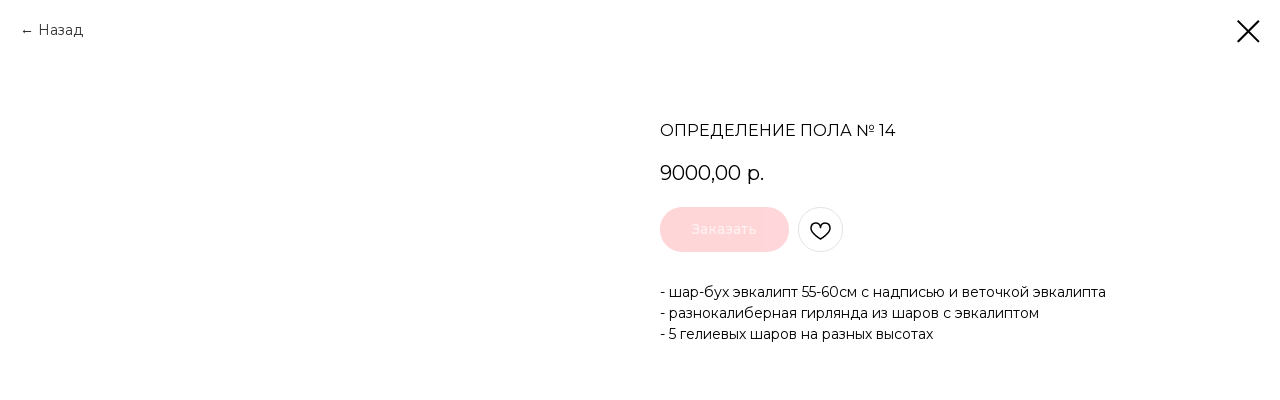

--- FILE ---
content_type: text/plain
request_url: https://www.google-analytics.com/j/collect?v=1&_v=j102&a=1233637723&t=pageview&_s=1&dl=https%3A%2F%2Fsharikibor--nn.ru%2Fdetermination-of-gender%2Ftproduct%2F674929602-461343819251-opredelenie-pola-14&ul=en-us%40posix&dt=%D0%9E%D0%BF%D1%80%D0%B5%D0%B4%D0%B5%D0%BB%D0%B5%D0%BD%D0%B8%D0%B5%20%D0%BF%D0%BE%D0%BB%D0%B0%20%E2%84%96%2014&sr=1280x720&vp=1280x720&_u=IEBAAEABAAAAACAAI~&jid=256702059&gjid=11834765&cid=454811178.1764852421&tid=UA-159302083-1&_gid=2134091718.1764852421&_r=1&_slc=1&z=874992018
body_size: -451
content:
2,cG-FJQP3D9WY3